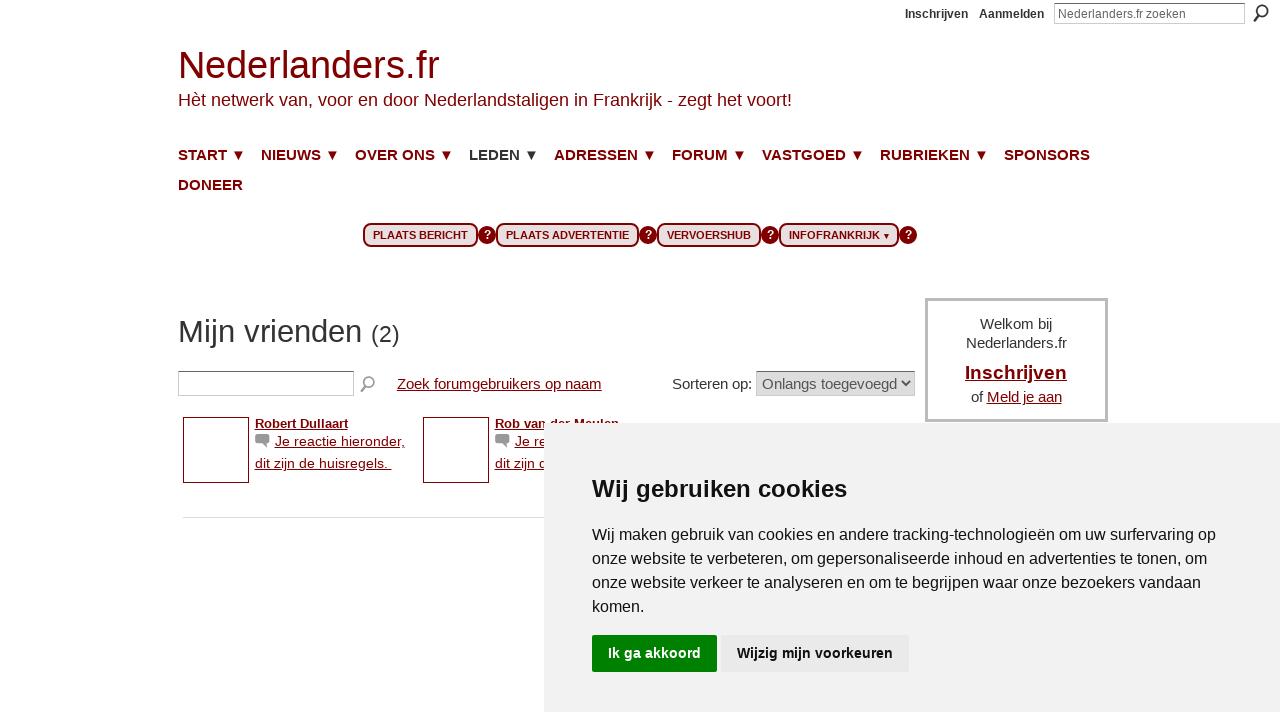

--- FILE ---
content_type: text/html; charset=UTF-8
request_url: https://www.nederlanders.fr/friends/FransCollignon290
body_size: 61120
content:
<!DOCTYPE html>
<html lang="nl" xmlns:og="http://ogp.me/ns#">
    <head data-layout-view="default">
<script>
    window.dataLayer = window.dataLayer || [];
        </script>
<!-- Google Tag Manager -->
<script>(function(w,d,s,l,i){w[l]=w[l]||[];w[l].push({'gtm.start':
new Date().getTime(),event:'gtm.js'});var f=d.getElementsByTagName(s)[0],
j=d.createElement(s),dl=l!='dataLayer'?'&l='+l:'';j.async=true;j.src=
'https://www.googletagmanager.com/gtm.js?id='+i+dl;f.parentNode.insertBefore(j,f);
})(window,document,'script','dataLayer','GTM-T5W4WQ');</script>
<!-- End Google Tag Manager -->
            <meta http-equiv="Content-Type" content="text/html; charset=utf-8" />
    <title>De vrienden van Frans Collignon - Nederlanders.fr</title>
    <link rel="icon" href="https://storage.ning.com/topology/rest/1.0/file/get/16366782663?profile=original" type="image/x-icon" />
    <link rel="SHORTCUT ICON" href="https://storage.ning.com/topology/rest/1.0/file/get/16366782663?profile=original" type="image/x-icon" />
    <meta name="description" content="De vrienden van Frans Collignon | Al 23 jaar het grootste forum voor en door Nederlandstaligen met interesse in wonen, werken en leven in Frankrijk." />
    <meta name="keywords" content="Parijs, studeren, nederlander, forum, huis, kopen, leven, franse, huisje, nederlandse, ondernemen, France, Paris, Frans, pensioen, nederlanders, gepensioneerden, migratie, werken, wonen, Frankrijk" />
<meta name="title" content="De vrienden van Frans Collignon" />
<meta property="og:type" content="website" />
<meta property="og:url" content="https://www.nederlanders.fr/profiles/friend/list?user=FransCollignon290" />
<meta property="og:title" content="De vrienden van Frans Collignon" />
<meta property="og:image" content="https://storage.ning.com/topology/rest/1.0/file/get/16366804861?profile=UPSCALE_150x150">
<meta name="twitter:card" content="summary" />
<meta name="twitter:title" content="De vrienden van Frans Collignon" />
<meta name="twitter:description" content="De vrienden van Frans Collignon | Al 23 jaar het grootste forum voor en door Nederlandstaligen met interesse in wonen, werken en leven in Frankrijk." />
<meta name="twitter:image" content="https://storage.ning.com/topology/rest/1.0/file/get/16366804861?profile=UPSCALE_150x150" />
<link rel="image_src" href="https://storage.ning.com/topology/rest/1.0/file/get/16366804861?profile=UPSCALE_150x150" />
<script type="text/javascript">
    djConfig = { preventBackButtonFix: false, isDebug: false }
ning = {"CurrentApp":{"premium":true,"iconUrl":"https:\/\/storage.ning.com\/topology\/rest\/1.0\/file\/get\/16366804861?profile=UPSCALE_150x150","url":"httpsnederlandersfr.ning.com","domains":["nederlanders.fr","www.nederlanders.fr"],"online":true,"privateSource":true,"id":"nederlandersfr","appId":3295325,"description":"Al 23 jaar het grootste forum voor en door Nederlandstaligen met interesse in wonen, werken en leven in Frankrijk.","name":"Nederlanders.fr","owner":"3pjypz5h1ilpc","createdDate":"2009-05-06T20:49:07.000Z","runOwnAds":false,"category":{"Parijs":null,"studeren":null,"nederlander":null,"forum":null,"huis":null,"kopen":null,"leven":null,"franse":null,"huisje":null,"nederlandse":null,"ondernemen":null,"France":null,"Paris":null,"Frans":null,"pensioen":null,"nederlanders":null,"gepensioneerden":null,"migratie":null,"werken":null,"wonen":null,"Frankrijk":null},"tags":["Parijs","studeren","nederlander","forum","huis","kopen","leven","franse","huisje","nederlandse","ondernemen","France","Paris","Frans","pensioen","nederlanders","gepensioneerden","migratie","werken","wonen","Frankrijk"]},"CurrentProfile":null,"maxFileUploadSize":7};
        (function(){
            if (!window.ning) { return; }

            var age, gender, rand, obfuscated, combined;

            obfuscated = document.cookie.match(/xgdi=([^;]+)/);
            if (obfuscated) {
                var offset = 100000;
                obfuscated = parseInt(obfuscated[1]);
                rand = obfuscated / offset;
                combined = (obfuscated % offset) ^ rand;
                age = combined % 1000;
                gender = (combined / 1000) & 3;
                gender = (gender == 1 ? 'm' : gender == 2 ? 'f' : 0);
                ning.viewer = {"age":age,"gender":gender};
            }
        })();

        if (window.location.hash.indexOf('#!/') == 0) {
        window.location.replace(window.location.hash.substr(2));
    }
    window.xg = window.xg || {};
xg.captcha = {
    'shouldShow': false,
    'siteKey': '6Ldf3AoUAAAAALPgNx2gcXc8a_5XEcnNseR6WmsT'
};
xg.addOnRequire = function(f) { xg.addOnRequire.functions.push(f); };
xg.addOnRequire.functions = [];
xg.addOnFacebookLoad = function (f) { xg.addOnFacebookLoad.functions.push(f); };
xg.addOnFacebookLoad.functions = [];
xg._loader = {
    p: 0,
    loading: function(set) {  this.p++; },
    onLoad: function(set) {
                this.p--;
        if (this.p == 0 && typeof(xg._loader.onDone) == 'function') {
            xg._loader.onDone();
        }
    }
};
xg._loader.loading('xnloader');
if (window.bzplcm) {
    window.bzplcm._profileCount = 0;
    window.bzplcm._profileSend = function() { if (window.bzplcm._profileCount++ == 1) window.bzplcm.send(); };
}
xg._loader.onDone = function() {
            if(window.bzplcm)window.bzplcm.start('ni');
        xg.shared.util.parseWidgets();    var addOnRequireFunctions = xg.addOnRequire.functions;
    xg.addOnRequire = function(f) { f(); };
    try {
        if (addOnRequireFunctions) { dojo.lang.forEach(addOnRequireFunctions, function(onRequire) { onRequire.apply(); }); }
    } catch (e) {
        if(window.bzplcm)window.bzplcm.ts('nx').send();
        throw e;
    }
    if(window.bzplcm) { window.bzplcm.stop('ni'); window.bzplcm._profileSend(); }
};
window.xn = { track: { event: function() {}, pageView: function() {}, registerCompletedFlow: function() {}, registerError: function() {}, timer: function() { return { lapTime: function() {} }; } } };</script>

<style type="text/css" media="screen,projection">
#xg_navigation ul div.xg_subtab ul li a {
    color:#0000FF;
    background:#F0F0F0;
}
#xg_navigation ul div.xg_subtab ul li a:hover {
    color:#B10613;
    background:#F0F0F0;
}
</style>

<style type="text/css" media="screen,projection">
@import url("https://static.ning.com/socialnetworkmain/widgets/index/css/common.min.css?xn_version=1229287718");
@import url("https://static.ning.com/socialnetworkmain/widgets/profiles/css/component.min.css?xn_version=467783652");
@import url("https://static.ning.com/socialnetworkmain/widgets/chat/css/bottom-bar.min.css?xn_version=512265546");

</style>

<style type="text/css" media="screen,projection">
@import url("/generated-69468fc5bac6d1-37339008-css?xn_version=202512201152");

</style>

<style type="text/css" media="screen,projection">
@import url("/generated-69468fc57ce2a4-47361114-css?xn_version=202512201152");

</style>

<!--[if IE 6]>
    <link rel="stylesheet" type="text/css" href="https://static.ning.com/socialnetworkmain/widgets/index/css/common-ie6.min.css?xn_version=463104712" />
<![endif]-->
<!--[if IE 7]>
<link rel="stylesheet" type="text/css" href="https://static.ning.com/socialnetworkmain/widgets/index/css/common-ie7.css?xn_version=2712659298" />
<![endif]-->
<meta name="122114f206a9840" content="29eaa667390facace984631adbba0276" />
<title>Anton Noë</title>


<link rel="stylesheet" href="https://cdnjs.cloudflare.com/ajax/libs/font-awesome/4.7.0/css/font-awesome.min.css">
<link href='https://fonts.googleapis.com/css?family=Merriweather' rel='stylesheet'><link rel="EditURI" type="application/rsd+xml" title="RSD" href="https://www.nederlanders.fr/profiles/blog/rsd" />

    </head>
    <body>
<!-- Google Tag Manager (noscript) -->
<noscript><iframe src="https://www.googletagmanager.com/ns.html?id=GTM-T5W4WQ"
height="0" width="0" style="display:none;visibility:hidden"></iframe></noscript>
<!-- End Google Tag Manager (noscript) -->
                <div id="xn_bar">
            <div id="xn_bar_menu">
                <div id="xn_bar_menu_branding" >
                                    </div>

                <div id="xn_bar_menu_more">
                    <form id="xn_bar_menu_search" method="GET" action="https://www.nederlanders.fr/main/search/search">
                        <fieldset>
                            <input type="text" name="q" id="xn_bar_menu_search_query" value="Nederlanders.fr zoeken" _hint="Nederlanders.fr zoeken" accesskey="4" class="text xj_search_hint" />
                            <a id="xn_bar_menu_search_submit" href="#" onclick="document.getElementById('xn_bar_menu_search').submit();return false">Zoeken</a>
                        </fieldset>
                    </form>
                </div>

                            <ul id="xn_bar_menu_tabs">
                                            <li><a href="https://www.nederlanders.fr/main/authorization/signUp?target=https%3A%2F%2Fwww.nederlanders.fr%2Fprofiles%2Ffriend%2Flist%3Fuser%3DFransCollignon290%26">Inschrijven</a></li>
                                                <li><a href="https://www.nederlanders.fr/main/authorization/signIn?target=https%3A%2F%2Fwww.nederlanders.fr%2Fprofiles%2Ffriend%2Flist%3Fuser%3DFransCollignon290%26">Aanmelden</a></li>
                                    </ul>
                        </div>
        </div>
        
        <div id="xg_ad_above_header" class="xg_ad xj_ad_above_header"><div class="xg_module module-plain  html_module module_text xg_reset" data-module_name="text"
        >
            <div class="xg_module_body xg_user_generated">
            <p></p>
        </div>
        </div>
</div>
        <div id="xg" class="xg_theme xj_list_container xg_widget_profiles xg_widget_profiles_friend xg_widget_profiles_friend_list" data-layout-pack="classic">
            <div id="xg_head">
                <div id="xg_masthead">
                    <p id="xg_sitename"><a id="application_name_header_link" href="/">Nederlanders.fr</a></p>
                    <p id="xg_sitedesc" class="xj_site_desc">H&egrave;t netwerk van, voor en door Nederlandstaligen in Frankrijk - zegt het voort!</p>
                </div>
                <div id="xg_navigation">
                    <ul>
    <li dojoType="SubTabHover" id="xg_tab_xn67" class="xg_subtab"><a href="/"><span>START ▼</span></a><div class="xg_subtab" style="display:none;position:absolute;"><ul class="xg_subtab" style="display:block;" ><li style="list-style:none !important;display:block;text-align:left;"><a href="/profiles/blogs/waarom-zou-u-lid-worden-van-nederlanders-fr" style="float:none;"><span>Aanmelden?</span></a></li><li style="list-style:none !important;display:block;text-align:left;"><a href="/page/page-accueil-francais" style="float:none;"><span>Accueil fran&ccedil;ais</span></a></li><li style="list-style:none !important;display:block;text-align:left;"><a href="/page/about-us" style="float:none;"><span>About us (US/UK)</span></a></li><li style="list-style:none !important;display:block;text-align:left;"><a href="/m" target="_blank" style="float:none;"><span>Mobiele versie</span></a></li></ul></div></li><li dojoType="SubTabHover" id="xg_tab_xn74" class="xg_subtab"><a href="/"><span>NIEUWS ▼</span></a><div class="xg_subtab" style="display:none;position:absolute;"><ul class="xg_subtab" style="display:block;" ><li style="list-style:none !important;display:block;text-align:left;"><a href="/page/berichten-per-email" style="float:none;"><span>Nieuwsbrief (aanmelden)</span></a></li><li style="list-style:none !important;display:block;text-align:left;"><a href="/page/dagelijks-frankrijknieuws" style="float:none;"><span>Frankrijknieuws</span></a></li><li style="list-style:none !important;display:block;text-align:left;"><a href="/page/dagelijks-ondernemersnieuws-uit-frankrijk" style="float:none;"><span>Ondernemersnieuws</span></a></li><li style="list-style:none !important;display:block;text-align:left;"><a href="/page/reizen-in-frankrijk" style="float:none;"><span>Reizen in Frankrijk</span></a></li></ul></div></li><li dojoType="SubTabHover" id="xg_tab_xn48" class="xg_subtab"><a href="/page/over-nederlanders-fr"><span>OVER ONS ▼</span></a><div class="xg_subtab" style="display:none;position:absolute;"><ul class="xg_subtab" style="display:block;" ><li style="list-style:none !important;display:block;text-align:left;"><a href="/galaxy-menu" target="_blank" style="float:none;"><span>Menu Infofrankrijk</span></a></li><li style="list-style:none !important;display:block;text-align:left;"><a href="https://www.infofrankrijk.com" target="_blank" style="float:none;"><span>Start Infofrankrijk.com</span></a></li><li style="list-style:none !important;display:block;text-align:left;"><a href="/page/contact-1" style="float:none;"><span>Contact</span></a></li><li style="list-style:none !important;display:block;text-align:left;"><a href="/page/hulpverlening-in-frankrijk" style="float:none;"><span>Hulpverlening</span></a></li><li style="list-style:none !important;display:block;text-align:left;"><a href="/page/huisregels" style="float:none;"><span>Huisregels</span></a></li><li style="list-style:none !important;display:block;text-align:left;"><a href="/page/bekosting" style="float:none;"><span>Bekostiging</span></a></li><li style="list-style:none !important;display:block;text-align:left;"><a href="/page/veelgestelde-vragen-en-goede-antwoorden" style="float:none;"><span>Veelgestelde vragen</span></a></li><li style="list-style:none !important;display:block;text-align:left;"><a href="/page/cookiebeleid" style="float:none;"><span>Cookiebeleid</span></a></li><li style="list-style:none !important;display:block;text-align:left;"><a href="https://infofrankrijk.com/categorie/webart-de-virtuele-galerie-voor-nederlandse-beeldend-kunstenaars-in-frankrijk/" style="float:none;"><span>Kunst van ons... Web@rt</span></a></li><li style="list-style:none !important;display:block;text-align:left;"><a href="https://www.facebook.com/nederlanders.fr/" target="_blank" style="float:none;"><span>Facebook</span></a></li><li style="list-style:none !important;display:block;text-align:left;"><a href="https://www.linkedin.com/groups/1503047" style="float:none;"><span>LinkedIn (zakelijk)</span></a></li><li style="list-style:none !important;display:block;text-align:left;"><a href="/nieuwsbrief" style="float:none;"><span>Nieuwsbrief</span></a></li><li style="list-style:none !important;display:block;text-align:left;"><a href="https://www.facebook.com/pg/nederlanders.fr/reviews" style="float:none;"><span>Reviews</span></a></li><li style="list-style:none !important;display:block;text-align:left;"><a href="https://www.facebook.com/groups/kringloopfrankrijk/" target="_blank" style="float:none;"><span>Kringloop op Facebook</span></a></li></ul></div></li><li dojoType="SubTabHover" id="xg_tab_members" class="xg_subtab this"><a href="/page/leden-1"><span>LEDEN ▼</span></a><div class="xg_subtab" style="display:none;position:absolute;"><ul class="xg_subtab" style="display:block;" ><li style="list-style:none !important;display:block;text-align:left;"><a href="/profiles/blogs/waarom-zou-u-lid-worden-van-nederlanders-fr" style="float:none;"><span>Alleen voor leden ...</span></a></li><li style="list-style:none !important;display:block;text-align:left;"><a href="/page/huisregels" style="float:none;"><span>Huisregels</span></a></li></ul></div></li><li dojoType="SubTabHover" id="xg_tab_xn295" class="xg_subtab"><a href="http://"><span>ADRESSEN ▼</span></a><div class="xg_subtab" style="display:none;position:absolute;"><ul class="xg_subtab" style="display:block;" ><li style="list-style:none !important;display:block;text-align:left;"><a href="/profiles/blogs/wegwijs-franse-overheid" target="_blank" style="float:none;"><span>Overheden</span></a></li><li style="list-style:none !important;display:block;text-align:left;"><a href="/profiles/blogs/overzicht-van-nederlandse-verenigingen-in-frankrijk" style="float:none;"><span>NL Verenigingen</span></a></li><li style="list-style:none !important;display:block;text-align:left;"><a href="https://www.nedergids.nl/" target="_blank" style="float:none;"><span>Nedergids</span></a></li></ul></div></li><li dojoType="SubTabHover" id="xg_tab_xn242" class="xg_subtab"><a href="/profiles/blogs/waarom-zou-u-lid-worden-van-nederlanders-fr"><span>FORUM ▼</span></a><div class="xg_subtab" style="display:none;position:absolute;"><ul class="xg_subtab" style="display:block;" ><li style="list-style:none !important;display:block;text-align:left;"><a href="/profiles/blog/new" style="float:none;"><span>Plaats bericht</span></a></li><li style="list-style:none !important;display:block;text-align:left;"><a href="/page/betaalpagina-berichten" style="float:none;"><span>Plaats advertentie</span></a></li><li style="list-style:none !important;display:block;text-align:left;"><a href="/photo/photo/new" style="float:none;"><span>Plaats een foto</span></a></li><li style="list-style:none !important;display:block;text-align:left;"><a href="/video/video/new" style="float:none;"><span>Plaats een video</span></a></li><li style="list-style:none !important;display:block;text-align:left;"><a href="/groups" style="float:none;"><span>Groepen</span></a></li><li style="list-style:none !important;display:block;text-align:left;"><a href="/page/rubrieken" style="float:none;"><span>Per rubriek | regio</span></a></li><li style="list-style:none !important;display:block;text-align:left;"><a href="/profiles/blog/list" style="float:none;"><span>Alle berichten</span></a></li><li style="list-style:none !important;display:block;text-align:left;"><a href="/photo" style="float:none;"><span>Alle foto&#039;s</span></a></li><li style="list-style:none !important;display:block;text-align:left;"><a href="/video/video" style="float:none;"><span>Alle video&#039;s</span></a></li><li style="list-style:none !important;display:block;text-align:left;"><a href="/profiles/blog/list?promoted=1" style="float:none;"><span>Leestips</span></a></li><li style="list-style:none !important;display:block;text-align:left;"><a href="/page/handige-sites" style="float:none;"><span>Handige sites</span></a></li></ul></div></li><li dojoType="SubTabHover" id="xg_tab_xn250" class="xg_subtab"><a href="/page/onroerend-goed"><span>VASTGOED ▼</span></a><div class="xg_subtab" style="display:none;position:absolute;"><ul class="xg_subtab" style="display:block;" ><li style="list-style:none !important;display:block;text-align:left;"><a href="/page/onroerend-goed" style="float:none;"><span>Huizen van leden te koop</span></a></li><li style="list-style:none !important;display:block;text-align:left;"><a href="/profiles/blog/list?tag=Vakantiehuis" style="float:none;"><span>Vakantiehuizen te huur</span></a></li><li style="list-style:none !important;display:block;text-align:left;"><a href="/profiles/blog/list?tag=Woningen+Gevraagd" style="float:none;"><span>Woningen gevraagd</span></a></li><li style="list-style:none !important;display:block;text-align:left;"><a href="/profiles/blog/list?tag=Woningen+Algemeen" style="float:none;"><span>Info voor huisbezitters</span></a></li></ul></div></li><li dojoType="SubTabHover" id="xg_tab_xn270" class="xg_subtab"><a href="/page/rubrieken"><span>RUBRIEKEN ▼</span></a><div class="xg_subtab" style="display:none;position:absolute;"><ul class="xg_subtab" style="display:block;" ><li style="list-style:none !important;display:block;text-align:left;"><a href="/profiles/blog/list?promoted=1" target="_blank" style="float:none;"><span>Leestips (van alles)</span></a></li><li style="list-style:none !important;display:block;text-align:left;"><a href="/profiles/blog/list?tag=Lexicon" style="float:none;"><span>Woordenlijsten</span></a></li><li style="list-style:none !important;display:block;text-align:left;"><a href="/profiles/blog/list?tag=Contact+Gezocht" target="_blank" style="float:none;"><span>Contact gezocht</span></a></li><li style="list-style:none !important;display:block;text-align:left;"><a href="/page/werk-vraag-en-aanbod" style="float:none;"><span>Werk</span></a></li><li style="list-style:none !important;display:block;text-align:left;"><a href="/profiles/blog/list?tag=Geldzaken" style="float:none;"><span>Geldzaken</span></a></li><li style="list-style:none !important;display:block;text-align:left;"><a href="/profiles/blog/list?tag=Overheid" target="_blank" style="float:none;"><span>Overheid</span></a></li><li style="list-style:none !important;display:block;text-align:left;"><a href="/profiles/blog/list?tag=Midden-+en+Kleinbedrijf" target="_blank" style="float:none;"><span>Midden en kleinbedrijf</span></a></li><li style="list-style:none !important;display:block;text-align:left;"><a href="/profiles/blog/list?tag=Migratie" target="_blank" style="float:none;"><span>Migratie</span></a></li><li style="list-style:none !important;display:block;text-align:left;"><a href="/profiles/blog/list?tag=Woningen+Aangeboden" target="_blank" style="float:none;"><span>Huisaanbod</span></a></li><li style="list-style:none !important;display:block;text-align:left;"><a href="/profiles/blog/list?tag=Woningen+Algemeen" target="_blank" style="float:none;"><span>Woningen algemeen</span></a></li><li style="list-style:none !important;display:block;text-align:left;"><a href="/profiles/blog/list?tag=Woningbeheer+en+Huishouding" style="float:none;"><span>Beheer en huishouding</span></a></li><li style="list-style:none !important;display:block;text-align:left;"><a href="/profiles/blog/list?tag=Korte+Verhalen" target="_blank" style="float:none;"><span>Korte verhalen</span></a></li><li style="list-style:none !important;display:block;text-align:left;"><a href="/profiles/blog/list?tag=Clubs%2C+Verenigingen+en+Bij%C3%A9%C3%A9nkomsten" target="_blank" style="float:none;"><span>Verenigingen | Clubs</span></a></li><li style="list-style:none !important;display:block;text-align:left;"><a href="/profiles/blogs/overzicht-van-nederlandse-verenigingen-in-frankrijk" style="float:none;"><span>Overzicht verenigingen</span></a></li><li style="list-style:none !important;display:block;text-align:left;"><a href="/profiles/blog/list?tag=Telecommunicatie" target="_blank" style="float:none;"><span>Telecommunicatie</span></a></li></ul></div></li><li id="xg_tab_xn233" class="xg_subtab"><a href="/page/sponsors"><span>SPONSORS</span></a></li><li id="xg_tab_xn232" class="xg_subtab"><a href="/page/bekosting"><span>DONEER</span></a></li></ul>

                </div>
            </div>
            <div id="xg_ad_below_header" class="xg_ad xj_ad_below_header"><div class="xg_module module-plain  html_module module_text xg_reset" data-module_name="text"
        >
            <div class="xg_module_body xg_user_generated">
            <br />
<iframe src="https://antonnoe.github.io/4-knoppen-v2/" style="width: 100%; max-width: 850px; height: 70px; border: none; overflow: hidden; margin: 0 auto; display: block;" title="Nieuwe Forum Knoppen"></iframe>
        </div>
        </div>
</div>
            <div id="xg_body">
                
                <div class="xg_column xg_span-16 xj_classic_canvas">
                    <div class="xg_headline">
<div class="tb"><h1>Mijn vrienden <span class="count">(2)</span></h1>
        <ul class="navigation byline">
            <li class="right"></li>
        </ul>
    </div>
</div>
<div class="xg_module"><div class="xg_module module_searchbar">
    <div class="xg_module_body">
        <form action="https://www.nederlanders.fr/profiles/friend/list?user=254r7nn4c2ijn">
            <p class="left">
                <input type="hidden" name="user" value="254r7nn4c2ijn" />                <input name="q" type="text" class="textfield" value=""  />
                                <a class="xg_icon xg_icon-search" title="Vrienden zoeken" onclick="x$(this).parents('form').submit();" href="#">Vrienden zoeken</a>
                                <a class="link-ams" style="margin-left:1em" href="https://www.nederlanders.fr/profiles/members/advancedSearch">Zoek forumgebruikers op naam</a>
                            </p>
                    </form>
                <p class="right">
                            Sorteren op:                <select onchange="window.location = this.value">
                    <option value="https://www.nederlanders.fr/profiles/friend/list?user=FransCollignon290&amp;sort=mostRecent"  selected="selected">Onlangs toegevoegd</option><option value="https://www.nederlanders.fr/profiles/friend/list?user=FransCollignon290&amp;sort=alphabetical" >Alfabetisch</option><option value="https://www.nederlanders.fr/profiles/friend/list?user=FransCollignon290&amp;sort=random" >Willekeurig</option>                </select>
                                </p>
            </div>
</div>
<div class="xg_module_body"><div class="members_list easyclear"><div class="member_item ">
    <div class="member_item_thumbnail">
        <a href="/profile/RobertDullaart?xg_source=profiles_memberList">
            <span class="table_img dy-avatar dy-avatar-64 "><img  class="photo " src="https://storage.ning.com/topology/rest/1.0/file/get/4684284489?profile=RESIZE_64x64&amp;width=64&amp;height=64&amp;crop=1%3A1" alt="" /></span>        </a>
    </div><!-- /member_item_thumbnail -->
    <div class="member_item_detail">
        <h5>    
            <a href="/profile/RobertDullaart?xg_source=profiles_memberList">Robert Dullaart</a>
                    </h5>
                    <ul>
            <li><a class="xg_sprite xg_sprite-comment" href="/profile/RobertDullaart?xgac=1&amp;xg_source=profiles_memberList#add_comment">Je reactie hieronder, dit zijn de huisregels.&nbsp;</a></li>        </ul>
    </div><!-- /member_item_detail -->
</div>
<div class="member_item last-child">
    <div class="member_item_thumbnail">
        <a href="/profile/RobvanderMeulen?xg_source=profiles_memberList">
            <span class="table_img dy-avatar dy-avatar-64 "><img  class="photo " src="https://storage.ning.com/topology/rest/1.0/file/get/3612410463?profile=RESIZE_64x64&amp;width=64&amp;height=64&amp;crop=1%3A1" alt="" /></span>        </a>
    </div><!-- /member_item_thumbnail -->
    <div class="member_item_detail">
        <h5>    
            <a href="/profile/RobvanderMeulen?xg_source=profiles_memberList">Rob van der Meulen</a>
                    </h5>
                    <ul>
            <li><a class="xg_sprite xg_sprite-comment" href="/profile/RobvanderMeulen?xgac=1&amp;xg_source=profiles_memberList#add_comment">Je reactie hieronder, dit zijn de huisregels.&nbsp;</a></li>        </ul>
    </div><!-- /member_item_detail -->
</div>
</div></div></div>
                </div>
                <div class="xg_column xg_span-4 xg_last xj_classic_sidebar">
                        <div class="xg_module" id="xg_module_account">
        <div class="xg_module_body xg_signup xg_lightborder">
            <p>Welkom bij<br />Nederlanders.fr</p>
                        <p class="last-child"><big><strong><a href="https://www.nederlanders.fr/main/authorization/signUp?target=https%3A%2F%2Fwww.nederlanders.fr%2Fprofiles%2Ffriend%2Flist%3Fuser%3DFransCollignon290%26">Inschrijven</a></strong></big><br/>of <a href="https://www.nederlanders.fr/main/authorization/signIn?target=https%3A%2F%2Fwww.nederlanders.fr%2Fprofiles%2Ffriend%2Flist%3Fuser%3DFransCollignon290%26" style="white-space:nowrap">Meld je aan</a></p>
                    </div>
    </div>
<div class="xg_module html_module module_text xg_reset" data-module_name="text"
        >
        <div class="xg_module_head"><h2>Ga naar...</h2></div>
        <div class="xg_module_body xg_user_generated">
            <style type="text/css">
/**/
.nlfr-sidebar {
  width: 170px !important;
  max-width: 170px !important;
  min-width: 170px !important;
  font-family: 'Trebuchet MS', sans-serif !important;
  font-size: 12px !important;
  line-height: 1.7em !important;
  box-sizing: border-box !important;
  padding: 0 !important;
  margin: 0 !important;
}
.nlfr-sidebar * {
  box-sizing: border-box !important;
}
.nlfr-sidebar .nlfr-vastgoed {
  display: block !important;
  width: 100% !important;
  background-color: #800000 !important;
  color: #ffffff !important;
  text-align: center !important;
  text-decoration: none !important;
  padding: 15px 10px !important;
  border-radius: 4px !important;
  margin: 0 0 10px 0 !important;
  border: none !important;
}
.nlfr-sidebar .nlfr-vastgoed:hover {
  background-color: #660000 !important;
  color: #ffffff !important;
  text-decoration: none !important;
}
.nlfr-sidebar .nlfr-vastgoed-title {
  font-weight: 700 !important;
  font-size: 14px !important;
  display: block !important;
  margin-bottom: 3px !important;
  color: #ffffff !important;
}
.nlfr-sidebar .nlfr-vastgoed-sub {
  font-size: 11px !important;
  opacity: 0.9 !important;
  color: #ffffff !important;
  display: block !important;
}
.nlfr-sidebar .nlfr-search {
  display: block !important;
  width: 100% !important;
  border: 1px solid #800000 !important;
  border-radius: 4px !important;
  padding: 8px !important;
  margin: 0 0 10px 0 !important;
  background: #ffffff !important;
}
.nlfr-sidebar .nlfr-search-label {
  display: block !important;
  font-weight: 700 !important;
  font-size: 11px !important;
  color: #800000 !important;
  margin: 0 0 3px 0 !important;
  padding: 0 !important;
}
.nlfr-sidebar .nlfr-search-input {
  display: block !important;
  width: 95% !important;
  max-width: 95% !important;
  padding: 5px !important;
  border: 1px solid #800000 !important;
  border-radius: 3px !important;
  font-family: 'Trebuchet MS', sans-serif !important;
  font-size: 11px !important;
  margin: 0 0 8px 0 !important;
  background: #ffffff !important;
  color: #333333 !important;
}
.nlfr-sidebar .nlfr-search-select {
  display: block !important;
  width: 95% !important;
  max-width: 95% !important;
  padding: 4px !important;
  border: 1px solid #800000 !important;
  border-radius: 3px !important;
  font-family: 'Trebuchet MS', sans-serif !important;
  font-size: 11px !important;
  margin: 0 0 8px 0 !important;
  background: #ffffff !important;
  color: #333333 !important;
}
.nlfr-sidebar .nlfr-search-btnwrap {
  display: block !important;
  text-align: center !important;
  width: 100% !important;
}
.nlfr-sidebar .nlfr-search-btn {
  display: inline-block !important;
  width: auto !important;
  padding: 6px 20px !important;
  background-color: #800000 !important;
  color: #ffffff !important;
  border: none !important;
  border-radius: 3px !important;
  font-family: 'Trebuchet MS', sans-serif !important;
  font-weight: 700 !important;
  font-size: 11px !important;
  cursor: pointer !important;
  text-align: center !important;
}
.nlfr-sidebar .nlfr-search-btn:hover {
  background-color: #660000 !important;
}
.nlfr-sidebar .nlfr-rubrieken {
  display: block !important;
  width: 100% !important;
  border: 1px solid #e0e0e0 !important;
  border-radius: 4px !important;
  padding: 8px !important;
  margin: 0 !important;
  background: #ffffff !important;
}
.nlfr-sidebar .nlfr-rubrieken-title {
  font-weight: 700 !important;
  font-size: 12px !important;
  color: #800000 !important;
  margin: 0 0 6px 0 !important;
  padding: 0 !important;
  border: none !important;
}
.nlfr-sidebar .nlfr-scrollbox {
  display: block !important;
  height: 160px !important;
  overflow-y: scroll !important;
  overflow-x: hidden !important;
  border-top: 1px solid #e0e0e0 !important;
  padding: 4px 0 0 0 !important;
  margin: 0 !important;
}
.nlfr-sidebar .nlfr-scrollbox::-webkit-scrollbar {
  width: 6px !important;
}
.nlfr-sidebar .nlfr-scrollbox::-webkit-scrollbar-track {
  background: #f0f0f0 !important;
}
.nlfr-sidebar .nlfr-scrollbox::-webkit-scrollbar-thumb {
  background: #800000 !important;
  border-radius: 3px !important;
}
.nlfr-sidebar .nlfr-rubrieken ul {
  list-style: none !important;
  list-style-type: none !important;
  margin: 0 !important;
  padding: 0 !important;
}
.nlfr-sidebar .nlfr-rubrieken li {
  list-style: none !important;
  list-style-type: none !important;
  margin: 0 0 2px 0 !important;
  padding: 0 !important;
  display: block !important;
}
.nlfr-sidebar .nlfr-rubrieken li::before,
.nlfr-sidebar .nlfr-rubrieken li::marker {
  content: none !important;
  display: none !important;
}
.nlfr-sidebar .nlfr-rubrieken a {
  color: #333333 !important;
  text-decoration: none !important;
  font-size: 11px !important;
  display: block !important;
  padding: 1px 0 !important;
  margin: 0 !important;
  font-weight: 400 !important;
}
.nlfr-sidebar .nlfr-rubrieken a:hover {
  color: #800000 !important;
  text-decoration: none !important;
}
.nlfr-sidebar .nlfr-rubrieken .nlfr-featured a {
  font-weight: 700 !important;
  color: #800000 !important;
}
.nlfr-sidebar .nlfr-rubrieken .nlfr-icon {
  display: inline-block !important;
  width: 18px !important;
  margin-right: 4px !important;
  text-align: center !important;
}
/**/
</style>
<div class="nlfr-sidebar" style="width:170px!important;max-width:170px!important;"><a href="https://www.nederlanders.fr/page/onroerend-goed" class="nlfr-vastgoed" target="_blank" rel="noopener" style="display:block!important;background:#800000!important;color:#fff!important;text-align:center!important;padding:15px 10px!important;border-radius:4px!important;text-decoration:none!important;margin-bottom:10px!important;"><span class="nlfr-vastgoed-title" style="display:block!important;font-weight:700!important;font-size:14px!important;color:#fff!important;margin-bottom:3px!important;">Vastgoed in Frankrijk</span> <span class="nlfr-vastgoed-sub" style="display:block!important;font-size:11px!important;color:#fff!important;">Vind hier uw droomhuis</span></a>
<div class="nlfr-search" style="border:1px solid #800000!important;border-radius:4px!important;padding:8px!important;margin-bottom:10px!important;background:#fff!important;"><label class="nlfr-search-label" style="display:block!important;font-weight:700!important;font-size:11px!important;color:#800000!important;margin-bottom:3px!important;">Zoek NLFR &amp; IF:</label> <input type="text" id="nlfr-q" class="nlfr-search-input" placeholder="Zoekterm..." style="display:block!important;width:95%!important;max-width:95%!important;padding:5px!important;border:1px solid #800000!important;border-radius:3px!important;font-size:11px!important;margin-bottom:8px!important;" ></input> <label class="nlfr-search-label" style="display:block!important;font-weight:700!important;font-size:11px!important;color:#800000!important;margin-bottom:3px!important;">Periode:</label> <select id="nlfr-period" class="nlfr-search-select" style="display:block!important;width:95%!important;max-width:95%!important;padding:4px!important;border:1px solid #800000!important;border-radius:3px!important;font-size:11px!important;margin-bottom:8px!important;">
<option value="5">Laatste 5 jaar</option>
<option value="all">Sinds 2001 (alles)</option>
</select>
<div class="nlfr-search-btnwrap" style="text-align:center!important;"><button type="button" class="nlfr-search-btn" id="nlfr-search-btn" style="display:inline-block!important;padding:6px 20px!important;background:#800000!important;color:#fff!important;border:none!important;border-radius:3px!important;font-weight:700!important;font-size:11px!important;cursor:pointer!important;">Zoeken</button></div>
</div>
<div class="nlfr-rubrieken" style="border:1px solid #e0e0e0!important;border-radius:4px!important;padding:8px!important;background:#fff!important;">
<h3 class="nlfr-rubrieken-title" style="font-weight:700!important;font-size:12px!important;color:#800000!important;margin:0 0 6px 0!important;padding:0!important;">Rubrieken</h3>
<div class="nlfr-scrollbox" style="height:160px!important;overflow-y:scroll!important;overflow-x:hidden!important;border-top:1px solid #e0e0e0!important;padding-top:4px!important;">
<ul style="list-style:none!important;margin:0!important;padding:0!important;">
<li class="nlfr-featured" style="list-style:none!important;margin:0 0 2px 0!important;padding:0!important;"><a href="https://www.nederlanders.fr/page/lift-en-transportcentrale" style="color:#800000!important;font-weight:700!important;font-size:11px!important;text-decoration:none!important;"><span class="nlfr-icon" style="display:inline-block!important;width:18px!important;margin-right:4px!important;">🚚</span> Vervoershub</a></li>
<li class="nlfr-featured" style="list-style:none!important;margin:0 0 2px 0!important;padding:0!important;"><a href="https://nedergids.nl/" target="_blank" style="color:#800000!important;font-weight:700!important;font-size:11px!important;text-decoration:none!important;"><span class="nlfr-icon" style="display:inline-block!important;width:18px!important;margin-right:4px!important;">📖</span> Nedergids.nl</a></li>
<li class="nlfr-featured" style="list-style:none!important;margin:0 0 2px 0!important;padding:0!important;"><a href="https://www.nederlanders.fr/page/frantastique-1" style="color:#800000!important;font-weight:700!important;font-size:11px!important;text-decoration:none!important;"><span class="nlfr-icon" style="display:inline-block!important;width:18px!important;margin-right:4px!important;">💬</span> Frans leren</a></li>
<li class="nlfr-featured" style="list-style:none!important;margin:0 0 2px 0!important;padding:0!important;"><a href="https://infofrankrijk.com" target="_blank" style="color:#800000!important;font-weight:700!important;font-size:11px!important;text-decoration:none!important;"><span class="nlfr-icon" style="display:inline-block!important;width:18px!important;margin-right:4px!important;">ⓘ</span> Infofrankrijk</a></li>
<li style="list-style:none!important;margin:0 0 2px 0!important;padding:0!important;"><a href="https://www.nederlanders.fr/page/fundraising-en-donaties" style="color:#333!important;font-size:11px!important;text-decoration:none!important;">Doneer</a></li>
<li style="list-style:none!important;margin:0 0 2px 0!important;padding:0!important;"><a href="https://www.nederlanders.fr/chat" style="color:#333!important;font-size:11px!important;text-decoration:none!important;">Chat</a></li>
<li style="list-style:none!important;margin:0 0 2px 0!important;padding:0!important;"><a href="https://www.nederlanders.fr/page/huisartsendichtheid-in-frankrijk-per-departement" style="color:#333!important;font-size:11px!important;text-decoration:none!important;">Artsen/regio</a></li>
<li style="list-style:none!important;margin:0 0 2px 0!important;padding:0!important;"><a href="https://www.nederlanders.fr/profiles/blog/list?tag=Bouw" style="color:#333!important;font-size:11px!important;text-decoration:none!important;">Bouw</a></li>
<li style="list-style:none!important;margin:0 0 2px 0!important;padding:0!important;"><a href="https://www.nederlanders.fr/profiles/blog/list?tag=Correspondentie" style="color:#333!important;font-size:11px!important;text-decoration:none!important;">Correspondentie</a></li>
<li style="list-style:none!important;margin:0 0 2px 0!important;padding:0!important;"><a href="https://www.nederlanders.fr/profiles/blog/list?tag=Cursussen+en+Opleidingen" style="color:#333!important;font-size:11px!important;text-decoration:none!important;">Cursussen</a></li>
<li style="list-style:none!important;margin:0 0 2px 0!important;padding:0!important;"><a href="https://www.nederlanders.fr/profiles/blog/list?tag=Dieren" style="color:#333!important;font-size:11px!important;text-decoration:none!important;">Dieren</a></li>
<li style="list-style:none!important;margin:0 0 2px 0!important;padding:0!important;"><a href="https://www.nederlanders.fr/profiles/blog/list?tag=Exterieur" style="color:#333!important;font-size:11px!important;text-decoration:none!important;">Exterieur</a></li>
<li style="list-style:none!important;margin:0 0 2px 0!important;padding:0!important;"><a href="https://www.nederlanders.fr/profiles/blog/list?tag=Geldzaken" style="color:#333!important;font-size:11px!important;text-decoration:none!important;">Geldzaken</a></li>
<li style="list-style:none!important;margin:0 0 2px 0!important;padding:0!important;"><a href="https://www.nederlanders.fr/profiles/blog/list?tag=Gezondheid%2C+Sport+en+Spel" style="color:#333!important;font-size:11px!important;text-decoration:none!important;">Gezondheid/Sport</a></li>
<li style="list-style:none!important;margin:0 0 2px 0!important;padding:0!important;"><a href="https://www.nederlanders.fr/page/hulpverlening-in-frankrijk" style="color:#333!important;font-size:11px!important;text-decoration:none!important;">Hulpverlening</a></li>
<li style="list-style:none!important;margin:0 0 2px 0!important;padding:0!important;"><a href="https://www.nederlanders.fr/page/huisregels" style="color:#333!important;font-size:11px!important;text-decoration:none!important;">Huisregels</a></li>
<li style="list-style:none!important;margin:0 0 2px 0!important;padding:0!important;"><a href="https://www.facebook.com/groups/kringloopfrankrijk/" target="_blank" style="color:#333!important;font-size:11px!important;text-decoration:none!important;">Kringloopwinkel</a></li>
<li style="list-style:none!important;margin:0 0 2px 0!important;padding:0!important;"><a href="https://www.nederlanders.fr/profiles/blog/list?tag=Korte+Verhalen" style="color:#333!important;font-size:11px!important;text-decoration:none!important;">Korte verhalen</a></li>
<li style="list-style:none!important;margin:0 0 2px 0!important;padding:0!important;"><a href="https://www.nederlanders.fr/profiles/blog/list?promoted=1" style="color:#333!important;font-size:11px!important;text-decoration:none!important;">Leestips</a></li>
<li style="list-style:none!important;margin:0 0 2px 0!important;padding:0!important;"><a href="https://www.nederlanders.fr/profiles/blog/list?tag=Lexicon" style="color:#333!important;font-size:11px!important;text-decoration:none!important;">Woordenlijst</a></li>
<li style="list-style:none!important;margin:0 0 2px 0!important;padding:0!important;"><a href="https://www.nederlanders.fr/profiles/blog/list?tag=Midden-+en+Kleinbedrijf" style="color:#333!important;font-size:11px!important;text-decoration:none!important;">MKB</a></li>
<li style="list-style:none!important;margin:0 0 2px 0!important;padding:0!important;"><a href="https://www.nederlanders.fr/profiles/blog/list?tag=Migratie" style="color:#333!important;font-size:11px!important;text-decoration:none!important;">Migratie</a></li>
<li style="list-style:none!important;margin:0 0 2px 0!important;padding:0!important;"><a href="https://www.nederlanders.fr/profiles/blog/list?tag=Onderwijs" style="color:#333!important;font-size:11px!important;text-decoration:none!important;">Onderwijs</a></li>
<li style="list-style:none!important;margin:0 0 2px 0!important;padding:0!important;"><a href="https://www.nederlanders.fr/profiles/blog/list?tag=Ouderverzorging" style="color:#333!important;font-size:11px!important;text-decoration:none!important;">Ouderverzorging</a></li>
<li style="list-style:none!important;margin:0 0 2px 0!important;padding:0!important;"><a href="https://www.nederlanders.fr/profiles/blog/list?tag=Overheid" style="color:#333!important;font-size:11px!important;text-decoration:none!important;">Overheid en wet</a></li>
<li style="list-style:none!important;margin:0 0 2px 0!important;padding:0!important;"><a href="https://www.nederlanders.fr/profiles/blog/list?tag=Overige+Diensten" style="color:#333!important;font-size:11px!important;text-decoration:none!important;">Overige diensten</a></li>
<li style="list-style:none!important;margin:0 0 2px 0!important;padding:0!important;"><a href="https://www.nederlanders.fr/page/rubrieken" style="color:#333!important;font-size:11px!important;text-decoration:none!important;">Rubrieken</a></li>
<li style="list-style:none!important;margin:0 0 2px 0!important;padding:0!important;"><a href="https://www.nederlanders.fr/profiles/blog/list?tag=Telecommunicatie" style="color:#333!important;font-size:11px!important;text-decoration:none!important;">Telecommunicatie</a></li>
<li style="list-style:none!important;margin:0 0 2px 0!important;padding:0!important;"><a href="https://www.nederlanders.fr/profiles/blog/list?tag=Te+Koop+Aangeboden" style="color:#333!important;font-size:11px!important;text-decoration:none!important;">Te koop</a></li>
<li style="list-style:none!important;margin:0 0 2px 0!important;padding:0!important;"><a href="https://www.nederlanders.fr/profiles/blog/list?tag=Te+Koop+Gevraagd" style="color:#333!important;font-size:11px!important;text-decoration:none!important;">Te koop gevraagd</a></li>
<li style="list-style:none!important;margin:0 0 2px 0!important;padding:0!important;"><a href="https://www.nederlanders.fr/profiles/blog/list?tag=Vervoer" style="color:#333!important;font-size:11px!important;text-decoration:none!important;">Vervoer</a></li>
<li style="list-style:none!important;margin:0 0 2px 0!important;padding:0!important;"><a href="https://www.nederlanders.fr/profiles/blog/list?tag=Verenigingen" style="color:#333!important;font-size:11px!important;text-decoration:none!important;">Verenigingen</a></li>
<li style="list-style:none!important;margin:0 0 2px 0!important;padding:0!important;"><a href="https://www.nederlanders.fr/profiles/blog/list?tag=Werk+Aangeboden" style="color:#333!important;font-size:11px!important;text-decoration:none!important;">Werkaanbod</a></li>
<li style="list-style:none!important;margin:0 0 2px 0!important;padding:0!important;"><a href="https://www.nederlanders.fr/profiles/blog/list?tag=Werk+Algemeen" style="color:#333!important;font-size:11px!important;text-decoration:none!important;">Werk algemeen</a></li>
<li style="list-style:none!important;margin:0 0 2px 0!important;padding:0!important;"><a href="https://www.nederlanders.fr/profiles/blog/list?tag=Werk+Gevraagd" style="color:#333!important;font-size:11px!important;text-decoration:none!important;">Werk gevraagd</a></li>
<li style="list-style:none!important;margin:0 0 2px 0!important;padding:0!important;"><a href="https://www.nederlanders.fr/profiles/blog/list?tag=Woningbeheer+en+Huishouding" style="color:#333!important;font-size:11px!important;text-decoration:none!important;">Woningbeheer</a></li>
<li style="list-style:none!important;margin:0 0 2px 0!important;padding:0!important;"><a href="https://www.nederlanders.fr/profiles/blog/list?tag=Woningen+Aangeboden" style="color:#333!important;font-size:11px!important;text-decoration:none!important;">Huizen aangeboden</a></li>
<li style="list-style:none!important;margin:0 0 2px 0!important;padding:0!important;"><a href="https://www.nederlanders.fr/profiles/blog/list?tag=Woningen+Algemeen" style="color:#333!important;font-size:11px!important;text-decoration:none!important;">Wonen algemeen</a></li>
<li style="list-style:none!important;margin:0 0 2px 0!important;padding:0!important;"><a href="https://www.nederlanders.fr/profiles/blog/list?tag=Woningen+Gevraagd" style="color:#333!important;font-size:11px!important;text-decoration:none!important;">Woningen gevraagd</a></li>
<li style="list-style:none!important;margin:0 0 2px 0!important;padding:0!important;"><a href="https://st2.ning.com/topology/rest/1.0/file/get/8262479066?profile=original" target="_blank" style="color:#333!important;font-size:11px!important;text-decoration:none!important;">Wordt sponsor</a></li>
</ul>
</div>
</div>
</div>
<script type="text/javascript">
(function() {
  var btn = document.getElementById('nlfr-search-btn');
  if (btn) {
    btn.addEventListener('click', function() {
      var q = document.getElementById('nlfr-q').value.trim();
      var p = document.getElementById('nlfr-period').value;
      if (!q) return;
      
      var query = q + ' (site:nederlanders.fr OR site:infofrankrijk.com) -inurl:/m/';
      if (p === '5') {
        query += ' after:' + (new Date().getFullYear() - 5);
      }
      
      var url = 'https://www.nederlanders.fr/page/zoekresultaten#gsc.q=' + encodeURIComponent(query);
      window.open(url, '_top');
    });
  }
  
  var input = document.getElementById('nlfr-q');
  if (input) {
    input.addEventListener('keypress', function(e) {
      if (e.key === 'Enter') {
        document.getElementById('nlfr-search-btn').click();
      }
    });
  }
})();
</script>
        </div>
        </div>
<div class="xg_module html_module module_text xg_reset" data-module_name="text"
        >
        <div class="xg_module_head"><h2>Laatste nieuws uit Frankrijk</h2></div>
        <div class="xg_module_body xg_user_generated">
            <iframe src="https://feed.mikle.com/widget/v2/6122/?preloader-text=Nieuws%20wordt%20geladen&amp;" height="600px" width="100%" class="fw-iframe" scrolling="no" frameborder="0"></iframe>
        </div>
        </div>
<div class="xg_module module_events" data-module_name="events">
    <div class="xg_module_head">
        <h2>Gebeurtenissen</h2>
    </div>
    <div class="xg_module_body body_calendar">
                    <div class="calendarWrap">
  <div dojoType="Scroller"
      _buttonContainer="evt_cal_btn_container"
      _nextButton="evt_cal_next"
      _prevButton="evt_cal_last"
      _prevSeqId="2025-12"
      _nextSeqId="2026-02"
      _scrollBy="1"
      _threshold="2"
  	_url="https://www.nederlanders.fr/events/event/getCalendar?embed=1">
  		<div class="calendar">
			<div>
			  <span class="calendar_head xg_module_head">
			    <span class="month">Januari</span>&nbsp;<span class="year">2026</span>
			  </span>
				<table>
					<thead>
						<tr><th title="Zondag">Z</th><th title="Maandag">M</th><th title="Dinsdag">D</th><th title="Woendag">W</th><th title="Donderdag">D</th><th title="Vrijdag">V</th><th title="Zaterdag">Z</th></tr>
					</thead>
					<tbody>
<tr><td></td><td></td><td></td><td></td><td class="past xg_lightfont">1</td><td class="past xg_lightfont">2</td><td class="past xg_lightfont">3</td></tr><tr><td class="past xg_lightfont">4</td><td class="past xg_lightfont">5</td><td class="past xg_lightfont">6</td><td class="past xg_lightfont">7</td><td class="past xg_lightfont">8</td><td class="past xg_lightfont">9</td><td class="past xg_lightfont">10</td></tr><tr><td class="past xg_lightfont">11</td><td class="past xg_lightfont">12</td><td class="past xg_lightfont">13</td><td class="past xg_lightfont">14</td><td class="past xg_lightfont">15</td><td class="past xg_lightfont">16</td><td class="past xg_lightfont">17</td></tr><tr><td class="present">18</td><td class="future">19</td><td class="future">20</td><td class="future">21</td><td class="future">22</td><td class="future">23</td><td class="future">24</td></tr><tr><td class="future">25</td><td class="future">26</td><td class="future">27</td><td class="future">28</td><td class="future">29</td><td class="future">30</td><td class="future">31</td></tr><tr><td>&nbsp;</td><td>&nbsp;</td><td>&nbsp;</td><td>&nbsp;</td><td>&nbsp;</td><td>&nbsp;</td><td>&nbsp;</td></tr>					</tbody>
				</table>
			</div>
		</div>
  </div>
  <div id="evt_cal_btn_container" class="easyclear" style="display:none">
      <p class="left"><a id="evt_cal_last" href="#" style="display:none">Vorige maand</a></p>
      <p class="right"><a id="evt_cal_next" href="#" style="display:none">Volgende maand</a></p>
  </div>
</div>            <div class="tb">
                <ul class="clist">
                    <li>
                <h3><a href="https://www.nederlanders.fr/events/boekpresentaties">Boekpresentaties</a></h3>
        <p>
            <a href="https://www.nederlanders.fr/events/event/listByDate?date=2026-12-31">December 31 2026</a> vanaf 18.00 to 19.00 – <a href="https://www.nederlanders.fr/events/event/listByLocation?location=On+line">On line</a>        </p>
                            </li>
                </ul>
            </div>
            </div>
    <div class="xg_module_foot">
        <ul>
                            <li class="right"><a href="https://www.nederlanders.fr/events/event/listUpcoming">Alles weergeven</a></li>
                        </ul>
    </div>
</div>

                </div>
            </div>
            <div id="xg_foot">
                <p class="left">
    © 2026             &nbsp; Gemaakt door: <a href="/profile/AntonNoe">Anton No&euml;, beheerder en gastheer</a>.            &nbsp;
    Verzorgd door<a class="poweredBy-logo" href="https://www.ning.com/" title="" alt="" rel="dofollow">
    <img class="poweredbylogo" width="87" height="15" src="https://static.ning.com/socialnetworkmain/widgets/index/gfx/Ning_MM_footer_blk@2x.png?xn_version=3605040243"
         title="Ning Website Builder" alt="Website builder | Create website | Ning.com">
</a>    </p>
    <p class="right xg_lightfont">
                    <a href="https://www.nederlanders.fr/main/embeddable/list">Banners</a> &nbsp;|&nbsp;
                        <a href="https://www.nederlanders.fr/main/authorization/signUp?target=https%3A%2F%2Fwww.nederlanders.fr%2Fmain%2Findex%2Freport" dojoType="PromptToJoinLink" _joinPromptText="Meld u aan om deze stap te voltooien." _hasSignUp="true" _signInUrl="https://www.nederlanders.fr/main/authorization/signIn?target=https%3A%2F%2Fwww.nederlanders.fr%2Fmain%2Findex%2Freport">Een probleem rapporteren?</a> &nbsp;|&nbsp;
                        <a href="https://www.nederlanders.fr/main/authorization/privacyPolicy?previousUrl=https%3A%2F%2Fwww.nederlanders.fr%2Fprofiles%2Ffriend%2Flist%3Fuser%3DFransCollignon290%26">Privacybeleid</a> &nbsp;|&nbsp;
                    <a href="https://www.nederlanders.fr/main/authorization/termsOfService?previousUrl=https%3A%2F%2Fwww.nederlanders.fr%2Fprofiles%2Ffriend%2Flist%3Fuser%3DFransCollignon290%26">Algemene voorwaarden</a>
            </p>

            </div>
        </div>
        <div id="xg_ad_below_footer" class="xg_ad xj_ad_below_footer"><div class="xg_module module-plain  html_module module_text xg_reset" data-module_name="text"
        >
            <div class="xg_module_body xg_user_generated">
            <!-- Cookie Consent by <a href="https://www.FreePrivacyPolicy.com">https://www.FreePrivacyPolicy.com</a> -->
<p><script src="//www.freeprivacypolicy.com/public/cookie-consent/3.1.0/cookie-consent.js" type="text/javascript">
</script> <script type="text/javascript">
document.addEventListener('DOMContentLoaded', function () {
cookieconsent.run({"notice_banner_type":"simple","consent_type":"express","palette":"light","language":"nl","website_name":"nederlanders.fr","cookies_policy_url":"https://www.nederlanders.fr/main/authorization/privacyPolicy?previousUrl=https%3A%2F%2Fwww.nederlanders.fr%2F"});
});
</script></p>
<noscript>Cookie Consent by <a href="https://www.FreePrivacyPolicy.com/free-cookie-consent/" rel="nofollow noopener">FreePrivacyPolicy.com</a></noscript><!-- End Cookie Consent -->
<div class="sharethis-inline-share-buttons"></div>
        </div>
        </div>
</div>
        <div id="xj_baz17246" class="xg_theme"></div>
<div id="xg_overlay" style="display:none;">
<!--[if lte IE 6.5]><iframe></iframe><![endif]-->
</div>
<!--googleoff: all--><noscript>
	<style type="text/css" media="screen">
        #xg { position:relative;top:120px; }
        #xn_bar { top:120px; }
	</style>
	<div class="errordesc noscript">
		<div>
            <h3><strong>Hallo, u moet JavaScript inschakelen om Nederlanders.fr te kunnen gebruiken.</strong></h3>
            <p>Controleer de instellingen van je browser, of neem contact op met je systeembeheerder.</p>
			<img src="/xn_resources/widgets/index/gfx/jstrk_off.gif" alt="" height="1" width="1" />
		</div>
	</div>
</noscript><!--googleon: all-->
<script type="text/javascript" src="https://static.ning.com/socialnetworkmain/widgets/lib/core.min.js?xn_version=1651386455"></script>        <script>
            var sources = ["https:\/\/static.ning.com\/socialnetworkmain\/widgets\/lib\/js\/jquery\/jquery-ui.min.js?xn_version=2186421962","https:\/\/static.ning.com\/socialnetworkmain\/widgets\/lib\/js\/modernizr\/modernizr.custom.js?xn_version=202512201152","https:\/\/static.ning.com\/socialnetworkmain\/widgets\/lib\/js\/jquery\/jstorage.min.js?xn_version=1968060033","https:\/\/static.ning.com\/socialnetworkmain\/widgets\/lib\/js\/jquery\/jquery.autoResize.js?xn_version=202512201152","https:\/\/static.ning.com\/socialnetworkmain\/widgets\/lib\/js\/jquery\/jquery.jsonp.min.js?xn_version=1071124156","https:\/\/static.ning.com\/socialnetworkmain\/widgets\/lib\/js\/Base64.js?xn_version=202512201152","https:\/\/static.ning.com\/socialnetworkmain\/widgets\/lib\/js\/jquery\/jquery.ui.widget.js?xn_version=202512201152","https:\/\/static.ning.com\/socialnetworkmain\/widgets\/lib\/js\/jquery\/jquery.iframe-transport.js?xn_version=202512201152","https:\/\/static.ning.com\/socialnetworkmain\/widgets\/lib\/js\/jquery\/jquery.fileupload.js?xn_version=202512201152","https:\/\/storage.ning.com\/topology\/rest\/1.0\/file\/get\/12882176300?profile=original&r=1724772590","https:\/\/storage.ning.com\/topology\/rest\/1.0\/file\/get\/12882175884?profile=original&r=1724772894","https:\/\/storage.ning.com\/topology\/rest\/1.0\/file\/get\/13507240277?profile=original&r=1741158495"];
            var numSources = sources.length;
                        var heads = document.getElementsByTagName('head');
            var node = heads.length > 0 ? heads[0] : document.body;
            var onloadFunctionsObj = {};

            var createScriptTagFunc = function(source) {
                var script = document.createElement('script');
                
                script.type = 'text/javascript';
                                var currentOnLoad = function() {xg._loader.onLoad(source);};
                if (script.readyState) { //for IE (including IE9)
                    script.onreadystatechange = function() {
                        if (script.readyState == 'complete' || script.readyState == 'loaded') {
                            script.onreadystatechange = null;
                            currentOnLoad();
                        }
                    }
                } else {
                   script.onerror = script.onload = currentOnLoad;
                }

                script.src = source;
                node.appendChild(script);
            };

            for (var i = 0; i < numSources; i++) {
                                xg._loader.loading(sources[i]);
                createScriptTagFunc(sources[i]);
            }
        </script>
    <script type="text/javascript">
if (!ning._) {ning._ = {}}
ning._.compat = { encryptedToken: "<empty>" }
ning._.CurrentServerTime = "2026-01-18T01:55:00+00:00";
ning._.probableScreenName = "";
ning._.domains = {
    base: 'ning.com',
    ports: { http: '80', ssl: '443' }
};
ning.loader.version = '202512201152'; // DEP-251220_1:477f7ee 33
djConfig.parseWidgets = false;
</script>
    <script type="text/javascript">
        xg.token = '';
xg.canTweet = false;
xg.cdnHost = 'static.ning.com';
xg.version = '202512201152';
xg.useMultiCdn = true;
xg.staticRoot = 'socialnetworkmain';
xg.xnTrackHost = null;
    xg.cdnDefaultPolicyHost = 'static';
    xg.cdnPolicy = [];
xg.global = xg.global || {};
xg.global.currentMozzle = 'profiles';
xg.global.userCanInvite = false;
xg.global.requestBase = '';
xg.global.locale = 'nl_NL';
xg.num_thousand_sep = ",";
xg.num_decimal_sep = ".";
(function() {
    dojo.addOnLoad(function() {
        if(window.bzplcm) { window.bzplcm.ts('hr'); window.bzplcm._profileSend(); }
            });
            xg._loader.onLoad('xnloader');
    })();    </script>
    <div class="xg_chat chatFooter signedOut" >
        <div id="userListContainer" class="xg_verticalPane xg_userWidth">
            <div class="xg_chatBar xg_bottomBar xg_userBar">
                <a class="xg_info xg_info_full" href="/main/authorization/signIn?chat=true">Inloggen bij chat</a>            </div>
        </div>
    </div>
<meta name="google-site-verification" content="OPzOEPGM64fjNU15OChbJayrXRMJC92GC8sejPlqHYs" />

<script async src="https://www.googletagmanager.com/gtag/js?id=G-DRX3JEKRZE"></script>
<script>
  window.dataLayer = window.dataLayer || [];
  function gtag(){dataLayer.push(arguments);}
  gtag('js', new Date());

  gtag('config', 'G-DRX3JEKRZE');
</script><script>
    document.addEventListener("DOMContentLoaded", function () {
        if (!dataLayer) {
            return;
        }
        var handler = function (event) {
            var element = event.currentTarget;
            if (element.hasAttribute('data-track-disable')) {
                return;
            }
            var options = JSON.parse(element.getAttribute('data-track'));
            dataLayer.push({
                'event'         : 'trackEvent',
                'eventType'     : 'googleAnalyticsNetwork',
                'eventCategory' : options && options.category || '',
                'eventAction'   : options && options.action || '',
                'eventLabel'    : options && options.label || '',
                'eventValue'    : options && options.value || ''
            });
            if (options && options.ga4) {
                dataLayer.push(options.ga4);
            }
        };
        var elements = document.querySelectorAll('[data-track]');
        for (var i = 0; i < elements.length; i++) {
            elements[i].addEventListener('click', handler);
        }
    });
</script>


    </body>
</html>


--- FILE ---
content_type: text/html; charset=utf-8
request_url: https://antonnoe.github.io/4-knoppen-v2/
body_size: 1154
content:
<!DOCTYPE html>
<html lang="nl">
<head>
<meta charset="UTF-8">
<meta name="viewport" content="width=device-width, initial-scale=1.0">
<title>Forum Knoppen</title>
<style>
body { margin:0; font-family:-apple-system,BlinkMacSystemFont,'Segoe UI',Roboto,Arial,sans-serif; }
.action-buttons-container{ display:flex; justify-content:center; align-items:center; gap:10px; flex-wrap:wrap; padding:5px 0; }
.button-group{ display:flex; align-items:center; gap:6px; position:relative; }
.main-button{
  display:inline-block;
  background:#e8e0e0;
  color:#800000;
  padding:4px 8px;
  border-radius:8px;
  text-decoration:none;
  font-size:11px;
  font-weight:600;
  border:2px solid #800000;
  transition: all 0.2s ease;
}
.main-button:hover{
  background:#800000;
  color:#fff;
}
.help-trigger{
  display:flex; justify-content:center; align-items:center;
  width:18px; height:18px;
  background:#800000; color:#fff;
  border-radius:50%;
  font-weight:bold; cursor:pointer;
  font-size:12px; text-decoration:none;
}

/* INFOFRANKRIJK wrapper met submenu */
.if-wrapper{
  position:relative;
  display:flex;
  align-items:center;
  gap:6px;
}

/* Submenu container */
.if-submenu{
  position:absolute;
  top:100%;
  left:0;
  margin-top:4px;
  display:flex;
  flex-direction:column;
  gap:3px;
  opacity:0;
  visibility:hidden;
  transform:translateY(-5px);
  transition:all 0.25s ease;
  z-index:100;
}

.if-wrapper:hover .if-submenu{
  opacity:1;
  visibility:visible;
  transform:translateY(0);
}

/* Sub-knop styling */
.sub-button{
  display:inline-flex;
  align-items:center;
  gap:4px;
  background:linear-gradient(135deg, #1a0505 0%, #400000 100%);
  color:#fff;
  padding:4px 10px;
  border-radius:6px;
  text-decoration:none;
  font-size:10px;
  font-weight:600;
  border:1px solid #600000;
  white-space:nowrap;
  box-shadow:0 2px 8px rgba(0,0,0,0.3);
  transition:all 0.2s ease;
}
.sub-button:hover{
  background:linear-gradient(135deg, #400000 0%, #800000 100%);
  transform:scale(1.02);
  box-shadow:0 4px 12px rgba(128,0,0,0.4);
}

/* Galaxy icoon */
.sub-button::before{
  content:"🌌";
  font-size:12px;
}

/* Pijltje indicator op hoofdknop */
.has-submenu::after{
  content:"▾";
  margin-left:4px;
  font-size:9px;
  transition:transform 0.2s ease;
}
.if-wrapper:hover .has-submenu::after{
  transform:rotate(180deg);
}
</style>
<script>
function openUitleg(url){
  window.open(url,'UitlegVenster','width=550,height=350,scrollbars=no,resizable=yes');
}
</script>
</head>
<body>
<div class="action-buttons-container">
  <div class="button-group">
    <a href="https://www.nederlanders.fr/profiles/blog/new" target="_blank" rel="noopener" class="main-button">PLAATS BERICHT</a>
    <a href="javascript:void(0);" onclick="openUitleg('uitleg-berichten.html')" class="help-trigger">?</a>
  </div>
  <div class="button-group">
    <a href="https://www.nederlanders.fr/page/betaalpagina-berichten" target="_blank" rel="noopener" class="main-button">PLAATS ADVERTENTIE</a>
    <a href="javascript:void(0);" onclick="openUitleg('uitleg-advertentie.html')" class="help-trigger">?</a>
  </div>
  <div class="button-group">
    <a href="https://www.nederlanders.fr/page/lift-en-transportcentrale" target="_blank" rel="noopener" class="main-button">VERVOERSHUB</a>
    <a href="javascript:void(0);" onclick="openUitleg('uitleg-vervoershub.html')" class="help-trigger">?</a>
  </div>
  
  <!-- INFOFRANKRIJK met submenu -->
  <div class="button-group">
    <div class="if-wrapper">
      <a href="https://www.infofrankrijk.com" target="_blank" rel="noopener" class="main-button has-submenu">INFOFRANKRIJK</a>
      
      <!-- Uitklap submenu -->
      <div class="if-submenu">
        <a href="https://www.nederlanders.fr/galaxy-menu" target="_blank" rel="noopener" class="sub-button">
          SNELMENU
        </a>
      </div>
    </div>
    <a href="javascript:void(0);" onclick="openUitleg('uitleg-infofrankrijk.html')" class="help-trigger">?</a>
  </div>
</div>
</body>
</html>
